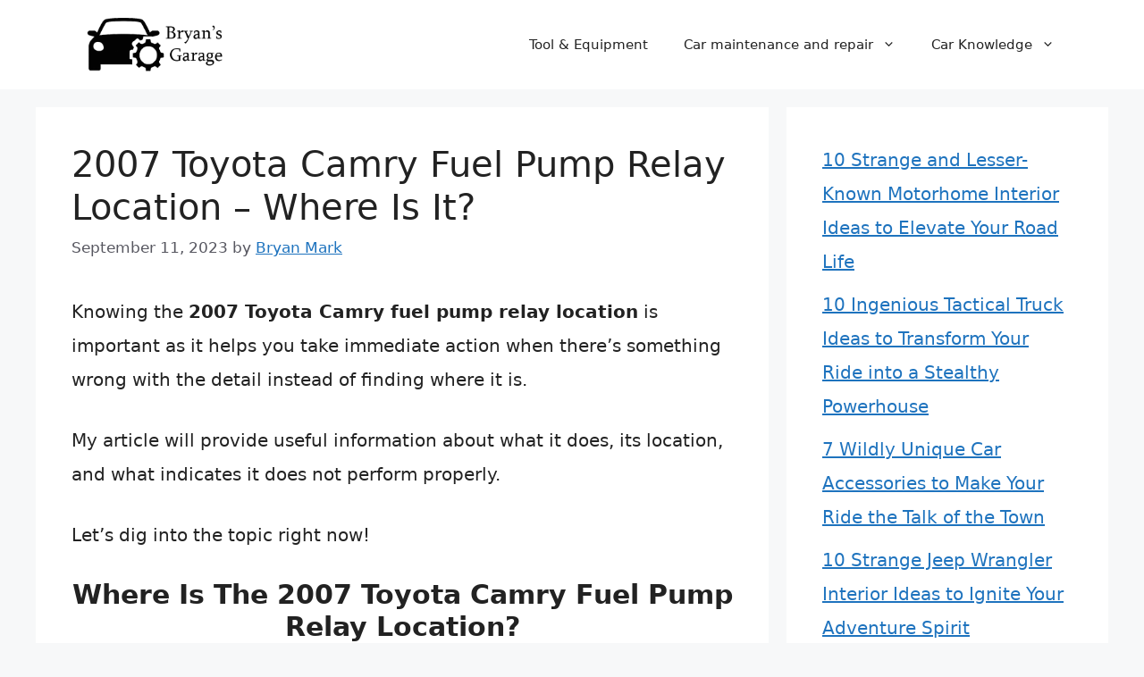

--- FILE ---
content_type: application/javascript; charset=utf-8
request_url: https://scripts.mediavine.com/tags/296/d4a70c968aa51626bb41.min.js
body_size: 2179
content:
"use strict";(self.mvWrapperJsonp=self.mvWrapperJsonp||[]).push([[296],{296:(e,t,i)=>{i.r(t),i.d(t,{Content:()=>J});var s,r,n,o=i(8117),a=i(3337),l=i(6391),d=i(8512),h=i(7830),p=i(2036),c=i(1352),f=i(4248),u=i(1253),m=i(7845),b=i(3396),v=i(3390),g=i(431),_=i(7692),O=i(6293),z=i(297),y=Object.create,S=Object.defineProperty,M=Object.getOwnPropertyDescriptor,x=(e,t)=>(t=Symbol[e])?t:Symbol.for("Symbol."+e),w=e=>{throw TypeError(e)},T=(e,t)=>S(e,"name",{value:t,configurable:!0}),$=["class","method","getter","setter","accessor","field","value","get","set"],C=e=>void 0!==e&&"function"!=typeof e?w("Function expected"):e,k=(e,t,i,s,r)=>({kind:$[e],name:t,metadata:s,addInitializer:e=>i._?w("Already initialized"):r.push(C(e||null))}),j=(e,t)=>{return i=t,s=x("metadata"),r=e[3],s in i?S(i,s,{enumerable:!0,configurable:!0,writable:!0,value:r}):i[s]=r;var i,s,r},A=(e,t,i)=>t.has(e)||w("Cannot "+i),D=(e,t)=>Object(t)!==t?w('Cannot use the "in" operator on this value'):e.has(t),I=(e,t,i)=>(A(e,t,"read from private field"),i?i.call(e):t.get(e)),N=(e,t,i,s)=>(A(e,t,"write to private field"),s?s.call(e,i):t.set(e,i),i),P=(e,t,i)=>(A(e,t,"access private method"),i);const W={desktop:{atf:1800,lazy:2800,ref:2e3},mobile:{atf:1900,lazy:2800,ref:1800}};s=[b.M,h.L,p.E,g.J,m.H,u.db];let B=class e extends(n=c.DX){constructor(t,i){super(t,i),this.slotName="content",this.adUnitId=l.p.isMobileOrTablet?"content_mobile":"content_btf",this.lazy=!0,this.refreshTime=o.c_,this.restrictRefreshSize=!0,this.interscrollerConfig={isSlotValid:()=>this.number%2==1},this.maxOutstreamWidth=444,this.ibvConfig=new v._(this),this.timeout=new f.E(this,W);const s=i.ad_experience===z.e.mv_managed?350:250;if(this.adBoxConfig=new u.fo({heightPxToContain:s,widthStyle:`max(${o.Kv}px, 100%)`,slotModel:t}),this._sizes=l.p.isMobileOrTablet?this.getMobileSizes(this.model):this.getDesktopSizes(this.model),this._gSlotSizes=l.p.isMobileOrTablet||this.fromHint?[]:[[320,50]],void 0===e.experimentalOffset){const t=l.p.isMobileOrTablet?a.o.contentMobileOffsetMultiplier:a.o.contentBtfOffsetMultiplier;e.experimentalOffset=parseFloat(i.experiment.activate(t))}l.p.isMobileOrTablet&&(this.lazy=this.number>1),this.ibvConfig.ibvSizes=()=>[[1,1],[300,250]]}get offset(){let t=l.p.isMobileOrTablet?3.2:2;return e.experimentalOffset?(t=e.experimentalOffset,this.setTargeting({offsetMultiplier:t}),Math.floor(d.g.height*e.experimentalOffset)):d.g.height*t}get id(){return l.p.isMobileOrTablet?this.number>1?`content_${this.number}_mobile`:"content_mobile":this.number>1?`content_${this.number}_btf`:"content_btf"}meetsOutstreamCriteria(){const e={off:1/0,light:3,medium:2,high:1}[this.model.outstream_density]||2,t=l.p.isMobileOrTablet?4:2;if(this.model.optimize_short_form_content&&this.total()>t)return!0;return this.number%e==0}sizesThatFitInParent(e){const t="string"==typeof this.selector?document.querySelector(this.selector):this.selector,i=t&&t.parentNode,s=i&&(0,O.A)(i)||1/0;return e.filter((e=>!Array.isArray(e)||e[0]<=300||e[0]<=s))}template(){return l.p.isMobileOrTablet?`\n      <div class='remove_padding'>\n          <div id="${this.wrapperId}" class="adunitwrapper ${o.$s}" data-wrapper='${this.id}' data-nosnippet>\n            <div id="${this.id}" class="content_mobile adunit">\n              ${(0,_.OO)("test","testAds")?this.placeholderDiv():""}\n            </div>\n          </div>\n      </div>\n    `:`\n        <div id="${this.wrapperId}" class="adunitwrapper ${o.f8}" data-wrapper='${this.id}' data-nosnippet>\n          <div id="${this.id}" class="content_btf adunit">\n            ${(0,_.OO)("test","testAds")?this.placeholderDiv():""}\n          </div>\n        </div>\n    `}getDesktopSizes(t){const i=t.ad_experience===z.e.mv_managed;if(e._desktopSizes)return e._desktopSizes;const s=this.selector,r=s&&s.parentNode,n=r&&r.offsetWidth||300,a=[[300,250]];return n>=o.cO&&(a.push([728,90]),i&&a.push([728,350])),n>=640&&(a.push([468,60]),i&&a.push([640,360])),n>=336&&(a.push([250,250]),i&&a.push([336,280])),t.disableContentBtfNative||a.push("fluid"),e._desktopSizes=a,a}getMobileSizes(t){if(e._mobileSizes)return e._mobileSizes;const i=[[300,250],[320,50],[300,50],[320,100],[320,180],[336,280],"fluid"];return t.ad_experience===z.e.mv_managed&&i.push([300,350]),e._mobileSizes=i,i}};var E,F;B=((e,t,i,s,r,n)=>{var o,a,l,d,h,p=7&t,c=!!(8&t),f=!!(16&t),u=p>3?e.length+1:p?c?1:2:0,m=$[p+5],b=p>3&&(e[u-1]=[]),v=e[u]||(e[u]=[]),g=p&&(!f&&!c&&(r=r.prototype),p<5&&(p>3||!f)&&M(p<4?r:{get[i](){return I(this,n)},set[i](e){return N(this,n,e)}},i));p?f&&p<4&&T(n,(p>2?"set ":p>1?"get ":"")+i):T(r,i);for(var _=s.length-1;_>=0;_--)d=k(p,i,l={},e[3],v),p&&(d.static=c,d.private=f,h=d.access={has:f?e=>D(r,e):e=>i in e},3^p&&(h.get=f?e=>(1^p?I:P)(e,r,4^p?n:g.get):e=>e[i]),p>2&&(h.set=f?(e,t)=>N(e,r,t,4^p?n:g.set):(e,t)=>e[i]=t)),a=(0,s[_])(p?p<4?f?n:g[m]:p>4?void 0:{get:g.get,set:g.set}:r,d),l._=1,4^p||void 0===a?C(a)&&(p>4?b.unshift(a):p?f?n=a:g[m]=a:r=a):"object"!=typeof a||null===a?w("Object expected"):(C(o=a.get)&&(g.get=o),C(o=a.set)&&(g.set=o),C(o=a.init)&&b.unshift(o));return p||j(e,r),g&&S(r,i,g),f?4^p?n:g:r})(r=[,,,y(null!=(F=null==(E=n)?void 0:E[x("metadata")])?F:null)],0,"Content",s,B),((e,t,i,s)=>{for(var r=0,n=e[t>>1],o=n&&n.length;r<o;r++)1&t?n[r].call(i):s=n[r].call(i,s)})(r,1,B);let J=B}}]);